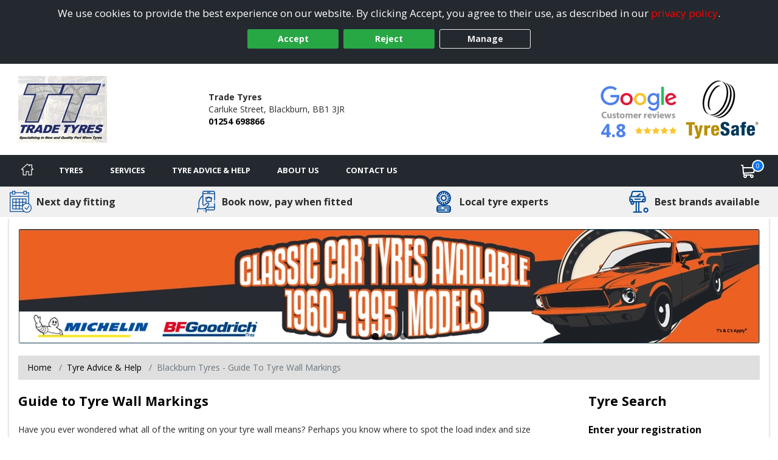

--- FILE ---
content_type: text/html; charset=utf-8
request_url: https://www.blackburn-tyres.co.uk/tyreinfo/guide-to-tyre-wall-marking
body_size: 22661
content:

<!DOCTYPE html>
<!-- Site Online -->
<!--[if IE 7 ]> <html class="IE7" lang="en"> <![endif]-->
<!--[if IE 8 ]> <html class="IE8" lang="en"> <![endif]-->
<!--[if IE 9 ]> <html class="IE9" lang="en"> <![endif]-->
<!--[if (gt IE 9)|!(IE)]><!-->
<html lang="en">
<!--<![endif]-->



<head>

    <script>
        window.dataLayer = window.dataLayer || [];
        function gtag() { dataLayer.push(arguments); }

        if (localStorage.getItem('consentMode') === null) {
            gtag('consent', 'default', {
                'ad_storage': 'denied',
                'analytics_storage': 'denied',
                'personalization_storage': 'denied',
                'functionality_storage': 'denied',
                'security_storage': 'denied',
                'ad_personalization': 'denied',
                'ad_user_data': 'denied'
            });
        }
        else {
            gtag('consent', 'default', JSON.parse(localStorage.getItem('consentMode')));
        }
    </script>

    

    <link rel="canonical" href="https://www.blackburn-tyres.co.uk/tyreinfo/guide-to-tyre-wall-marking" />

    
    

    <!-- Google Tag Manager -->
    <script>
        (function (w, d, s, l, i) {
            w[l] = w[l] || []; w[l].push({
                'gtm.start':
                    new Date().getTime(), event: 'gtm.js'
            }); var f = d.getElementsByTagName(s)[0],
                j = d.createElement(s), dl = l != 'dataLayer' ? '&l=' + l : ''; j.async = true; j.src =
                    'https://www.googletagmanager.com/gtm.js?id=' + i + dl; f.parentNode.insertBefore(j, f);
        })(window, document, 'script', 'dataLayer', 'GTM-5DPMF8P');
    </script>
    <!-- End Google Tag Manager -->

<script>window.dataLayer = window.dataLayer || [];</script>


    


    <meta charset="utf-8" />
<meta http-equiv="X-UA-Compatible" content="IE=edge" />
<title>Blackburn Tyres - Guide To Tyre Wall Markings</title>
<meta name="description" content="Trade Tyres &amp; Michelin experts bring you a guide to markings on the side of tyres." />

<meta name="author" content="Silkmoth Ltd, https://www.silkmoth.com" />
<meta name="viewport" content="width=device-width, initial-scale=1.0, user-scalable=yes">
<link rel="preconnect" href="https://fonts.gstatic.com" />
<link rel="preconnect" href="https://fonts.googleapis.com" />
<link rel="preconnect" href="https://www.googletagmanager.com" />

<!-- CSS -->

<link href='/content/bootstrap-css?v=sr-b8QTX-38LPaobxn4Sr2XuxYlNHxsFgcGIMFwHkjg1' rel='stylesheet' type='text/css'>

<link href='/content/font-awesome.css?v=SB8R80xt1lGIkAsZEQ87K12DVYEynDhIFz1zKiT59R81' rel='stylesheet' type='text/css'>

<link href='/content/preload-css?v=gSpkCO3YscfOlEooQfy2oDJjtTZrtyzz8uz_90T9-201' rel='stylesheet' type='text/css'>

<link href='/content/async-css?v=EDdw1JVz2wHEzaloJODncYVBshiryNYMQ1kH48qZMJM1' rel='stylesheet' type='text/css'>



<link href='/content/online-css?v=DRG60S3pyzaqqI1HH3WN77SV8HXa9HsitKmcIApYyPY1' rel='stylesheet' type='text/css'>


<link href='/tyresandservice.css' rel='stylesheet' type='text/css'>



<link rel="stylesheet" href="/content/bootstrap-4-grid.min.css" />



<!-- JS -->
    <script type="text/javascript">
        !(function (cfg) { function e() { cfg.onInit && cfg.onInit(i) } var S, u, D, t, n, i, C = window, x = document, w = C.location, I = "script", b = "ingestionendpoint", E = "disableExceptionTracking", A = "ai.device."; "instrumentationKey"[S = "toLowerCase"](), u = "crossOrigin", D = "POST", t = "appInsightsSDK", n = cfg.name || "appInsights", (cfg.name || C[t]) && (C[t] = n), i = C[n] || function (l) { var d = !1, g = !1, f = { initialize: !0, queue: [], sv: "7", version: 2, config: l }; function m(e, t) { var n = {}, i = "Browser"; function a(e) { e = "" + e; return 1 === e.length ? "0" + e : e } return n[A + "id"] = i[S](), n[A + "type"] = i, n["ai.operation.name"] = w && w.pathname || "_unknown_", n["ai.internal.sdkVersion"] = "javascript:snippet_" + (f.sv || f.version), { time: (i = new Date).getUTCFullYear() + "-" + a(1 + i.getUTCMonth()) + "-" + a(i.getUTCDate()) + "T" + a(i.getUTCHours()) + ":" + a(i.getUTCMinutes()) + ":" + a(i.getUTCSeconds()) + "." + (i.getUTCMilliseconds() / 1e3).toFixed(3).slice(2, 5) + "Z", iKey: e, name: "Microsoft.ApplicationInsights." + e.replace(/-/g, "") + "." + t, sampleRate: 100, tags: n, data: { baseData: { ver: 2 } }, ver: 4, seq: "1", aiDataContract: undefined } } var h = -1, v = 0, y = ["js.monitor.azure.com", "js.cdn.applicationinsights.io", "js.cdn.monitor.azure.com", "js0.cdn.applicationinsights.io", "js0.cdn.monitor.azure.com", "js2.cdn.applicationinsights.io", "js2.cdn.monitor.azure.com", "az416426.vo.msecnd.net"], k = l.url || cfg.src; if (k) { if ((n = navigator) && (~(n = (n.userAgent || "").toLowerCase()).indexOf("msie") || ~n.indexOf("trident/")) && ~k.indexOf("ai.3") && (k = k.replace(/(\/)(ai\.3\.)([^\d]*)$/, function (e, t, n) { return t + "ai.2" + n })), !1 !== cfg.cr) for (var e = 0; e < y.length; e++)if (0 < k.indexOf(y[e])) { h = e; break } var i = function (e) { var a, t, n, i, o, r, s, c, p, u; f.queue = [], g || (0 <= h && v + 1 < y.length ? (a = (h + v + 1) % y.length, T(k.replace(/^(.*\/\/)([\w\.]*)(\/.*)$/, function (e, t, n, i) { return t + y[a] + i })), v += 1) : (d = g = !0, o = k, c = (p = function () { var e, t = {}, n = l.connectionString; if (n) for (var i = n.split(";"), a = 0; a < i.length; a++) { var o = i[a].split("="); 2 === o.length && (t[o[0][S]()] = o[1]) } return t[b] || (e = (n = t.endpointsuffix) ? t.location : null, t[b] = "https://" + (e ? e + "." : "") + "dc." + (n || "services.visualstudio.com")), t }()).instrumentationkey || l.instrumentationKey || "", p = (p = p[b]) ? p + "/v2/track" : l.endpointUrl, (u = []).push((t = "SDK LOAD Failure: Failed to load Application Insights SDK script (See stack for details)", n = o, r = p, (s = (i = m(c, "Exception")).data).baseType = "ExceptionData", s.baseData.exceptions = [{ typeName: "SDKLoadFailed", message: t.replace(/\./g, "-"), hasFullStack: !1, stack: t + "\nSnippet failed to load [" + n + "] -- Telemetry is disabled\nHelp Link: https://go.microsoft.com/fwlink/?linkid=2128109\nHost: " + (w && w.pathname || "_unknown_") + "\nEndpoint: " + r, parsedStack: [] }], i)), u.push((s = o, t = p, (r = (n = m(c, "Message")).data).baseType = "MessageData", (i = r.baseData).message = 'AI (Internal): 99 message:"' + ("SDK LOAD Failure: Failed to load Application Insights SDK script (See stack for details) (" + s + ")").replace(/\"/g, "") + '"', i.properties = { endpoint: t }, n)), o = u, c = p, JSON && ((r = C.fetch) && !cfg.useXhr ? r(c, { method: D, body: JSON.stringify(o), mode: "cors" }) : XMLHttpRequest && ((s = new XMLHttpRequest).open(D, c), s.setRequestHeader("Content-type", "application/json"), s.send(JSON.stringify(o)))))) }, a = function (e, t) { g || setTimeout(function () { !t && f.core || i() }, 500), d = !1 }, T = function (e) { var n = x.createElement(I), e = (n.src = e, cfg[u]); return !e && "" !== e || "undefined" == n[u] || (n[u] = e), n.onload = a, n.onerror = i, n.onreadystatechange = function (e, t) { "loaded" !== n.readyState && "complete" !== n.readyState || a(0, t) }, cfg.ld && cfg.ld < 0 ? x.getElementsByTagName("head")[0].appendChild(n) : setTimeout(function () { x.getElementsByTagName(I)[0].parentNode.appendChild(n) }, cfg.ld || 0), n }; T(k) } try { f.cookie = x.cookie } catch (p) { } function t(e) { for (; e.length;)!function (t) { f[t] = function () { var e = arguments; d || f.queue.push(function () { f[t].apply(f, e) }) } }(e.pop()) } var r, s, n = "track", o = "TrackPage", c = "TrackEvent", n = (t([n + "Event", n + "PageView", n + "Exception", n + "Trace", n + "DependencyData", n + "Metric", n + "PageViewPerformance", "start" + o, "stop" + o, "start" + c, "stop" + c, "addTelemetryInitializer", "setAuthenticatedUserContext", "clearAuthenticatedUserContext", "flush"]), f.SeverityLevel = { Verbose: 0, Information: 1, Warning: 2, Error: 3, Critical: 4 }, (l.extensionConfig || {}).ApplicationInsightsAnalytics || {}); return !0 !== l[E] && !0 !== n[E] && (t(["_" + (r = "onerror")]), s = C[r], C[r] = function (e, t, n, i, a) { var o = s && s(e, t, n, i, a); return !0 !== o && f["_" + r]({ message: e, url: t, lineNumber: n, columnNumber: i, error: a, evt: C.event }), o }, l.autoExceptionInstrumented = !0), f }(cfg.cfg), (C[n] = i).queue && 0 === i.queue.length ? (i.queue.push(e), i.trackPageView({})) : e(); })({
            src: "https://js.monitor.azure.com/scripts/b/ai.3.gbl.min.js",
            // name: "appInsights",
            // ld: 0,
            // useXhr: 1,
            crossOrigin: "anonymous",
            // onInit: null,
            // cr: 0,
            cfg: { // Application Insights Configuration
                connectionString: "InstrumentationKey=22a23ac1-989a-415b-867d-5e93f7b50853;IngestionEndpoint=https://westeurope-5.in.applicationinsights.azure.com/;LiveEndpoint=https://westeurope.livediagnostics.monitor.azure.com/;ApplicationId=3f5d56aa-74d9-43cf-aa69-0b8b979e2be4"
            }
        });
    </script>


        <link href="/favicon.ico" rel="icon" type="image/x-icon" />
        <link href="/favicon.ico" rel="shortcut icon" type="image/x-icon" />

    
    


    

    
</head>

<body>
    
    

    <!-- Google Tag Manager (noscript) -->
    <noscript>
        <iframe src="https://www.googletagmanager.com/ns.html?id=GTM-5DPMF8P"
                height="0" width="0" style="display:none;visibility:hidden"></iframe>
    </noscript>
    <!-- End Google Tag Manager (noscript) -->


    
    

    


    <div class="cookie-banner text-center" id="cookie-container">
    <div class="row m-0">
        <div class="col-xs-12 m-auto">
            We use cookies to provide the best experience on our website. By clicking Accept, you agree to their use, as described in our <a class="d-inline-block sm-click" data-smid="Cookie Privacy Link" href="/privacy-policy" rel="nofollow">privacy policy</a>.
            <div class="row d-flex justify-content-center">
                <button id="btnCookiePolicyAccept" class="btn btn-primary d-inline-block px-3 m-1 sm-click" data-smid="Cookie Accept">Accept</button>
                <button id="btnCookiePolicyReject" class="btn btn-primary d-inline-block px-3 m-1 sm-click" data-smid="Cookie Reject">Reject</button>
                <button id="btnCookiePolicyManage" class="btn btn-outline-primary d-inline-block px-3 m-1 sm-click" data-smid="Cookie Manage">Manage</button>
            </div>
        </div>
    </div>
</div>






    
<form action="/servicesns/getdeliverymessages" data-ajax="true" data-ajax-failure="GetDeliveryMessage_Failure" data-ajax-mode="replace" data-ajax-success="GetDeliveryMessage_Success" data-ajax-update="#missing-element" id="ajaxDeliveryForm" method="post"></form>



    <div class="header-container">
        

<header class="header">
    <div class="lower">
        <div class="container-fluid container-fluid-alt">
            <div class="row-fluid flex-middle">
                <div class="span3">
                    <div class="logoContainer">
                            <a href="/" aria-label="View home page">
                                    <picture>
        <source type="image/webp" srcset="/file/getwebpimage/66028/trade_tyres?maxwidth=300&maxheight=110"  />
        <img  src="/file/getfile/66028/trade_tyres?width=300&height=110" class="logo"   alt="Blackburn Tyres"     />
    </picture>

                            </a>

                    </div>

                </div>

                <div class="span4 hidden-phone">
                    <span class="d-block font-weight-bold">Trade Tyres</span>
                    <span class="d-inline-block">Carluke Street,</span>
                    <span class="d-inline-block">Blackburn,</span>
                    <span class="d-inline-block">BB1 3JR</span>
                    <span class="d-block font-weight-bold"><a class="sm-click phone-link" data-smdetail="4TRADETY" data-smid="Telephone Number Click/Touch" href="tel:01254 698866" onclick="capturePhone();ga(&#39;send&#39;, &#39;event&#39;, &#39;Phone Call Tracking&#39;, &#39;Click/Touch&#39;, &#39;4TRADETY&#39;);">01254 698866</a></span>
                </div>

                <div class="span5 hidden-phone">
                                <span class="hide">
                <span>5</span>
            </span>
        <div id="accreditations">
            <ul class="accreditations-list text-right-desktop text-center-mobile">

                    <li>
<a class='google-review-widget sm-click' data-smid='Show Google Reviews' onclick="javascript:ShowModalPopup('Trade Tyres', 'GoogleReview')">
                            <picture>
        <source type="image/webp" srcset="/images/google-widget.webp" loading="lazy" />
        <img  src="/images/google-widget.png"   loading="lazy" alt="Google reviews for Trade Tyres" title="Rating = 4.80 from 814 reviews."    />
    </picture>



                        <div class="rating-container">
                            <span class="rating" title="Rating = 4.80 from 814 reviews.">4.8</span>

                            <span title="Rating = 4.80 from 814 reviews.">
                                        <i class="fa fa-star"></i>
                                        <i class="fa fa-star"></i>
                                        <i class="fa fa-star"></i>
                                        <i class="fa fa-star"></i>
                                        <i class="fa fa-star"></i>
                            </span>
                        </div>
</a>                    </li>

                        <li>
                            <a href="/tyreinfo/tyresafe" target="_blank" class="sm-click" data-smid="View Accreditation" aria-label="View Accreditation" data-smdetail="TyreSafe">
                                    <picture>
        <source type="image/webp" srcset="//assets.tyresandservice.co.uk/images/accreditations/tyresafe-accreditation.webp" loading="lazy" />
        <img  src="//assets.tyresandservice.co.uk/images/accreditations/tyresafe-accreditation.png"   loading="lazy" alt="TyreSafe" title="TyreSafe"    />
    </picture>

                            </a>
                        </li>
            </ul>
        </div>
   
                </div>

            </div>

        </div>
        


<a class='google-review-widget-mobile sm-click' data-smid="View Google Reviews Modal" onclick="javascript:ShowModalPopup('Trade Tyres', 'GoogleReview')">    <div class="container">
        <div class="row center">
            <div class="span2"></div>
            <div class="span8">
                   <picture>
        <source type="image/webp" srcset="/images/google-widget-mobile.webp" loading="lazy" />
        <img  src="/images/google-widget-mobile.png" class="meganav-google"  loading="lazy" alt="Google reviews for Trade Tyres" title="Google reviews for Trade Tyres"    />
    </picture>


                <div class="rating-container">
                    <span>
                                <i class="fa fa-star"></i>
                                <i class="fa fa-star"></i>
                                <i class="fa fa-star"></i>
                                <i class="fa fa-star"></i>
                                <i class="fa fa-star"></i>
                    </span>
                </div>
            </div>
            <div class="span2"></div>
        </div>
    </div>
</a>
    </div>
</header>



<input id="hidLong" type="hidden" value="-2.45147" />
<input id="hidLat" type="hidden" value="53.74858" />
<input id="hidPostcode" type="hidden" value="BB1 3JR" />
<input id="hidTrading" type="hidden" value="Trade Tyres" />
<input id="hidAddress1" type="hidden" value="Carluke Street" />
<input id="hidAddress2" type="hidden" />
<input id="hidTown" type="hidden" value="Blackburn" />
<input id="hidCounty" type="hidden" value="Lancashire" />
<input id="hidAddressFull" type="hidden" value="Carluke Street, Blackburn, Lancashire, BB1 3JR" />
<input id="hidUsesAdvanced" type="hidden" value="True" />
<input id="hidTradingName" type="hidden" value="Trade Tyres" />
<input id="hidProvidesMobileFitting" type="hidden" value="1" />
<input id="hidTelephone" type="hidden" value="01254 698866" />
<input id="hidEmail" type="hidden" value="sales@audleytyres.co.uk; " />


    <input id="hidRadius" type="hidden" value="0.0|40233.60000|32186.88000" />
        <input id="hidColours" type="hidden" value="|#d98ca3|#d98ca3" />
    <input id="hidPostcodes" type="hidden" value="" />

<input id="hidUrl" type="hidden" value="https://www.blackburn-tyres.co.uk" />

<button class="menu-mobile menu-open">
    <img src="/Images/Navigation/menu.svg" alt="Menu" />
</button>

<div class="mobile-icons">
<a href="/basket" class="position-relative" aria-label="View basket">
    <img src="/Images/Navigation/cart.svg" style="height: 24px; width: 24px;" alt="Basket" />
    <span class="basket-counter counter-mimic"></span>
</a>

    <a class="sm-click phone-link" data-smdetail="4TRADETY" data-smid="Telephone Number Click/Touch" href="tel:01254 698866" onclick="capturePhone();ga(&#39;send&#39;, &#39;event&#39;, &#39;Phone Call Tracking&#39;, &#39;Click/Touch&#39;, &#39;4TRADETY&#39;);"><img src="/Images/Navigation/phone.svg" alt='Phone' loading='lazy' /></a>
</div>

<div id="menu-container" class="menu-container">
    <div id="menu" class="menu">
        <div class="mobile-upper">
            <button class="menu-mobile menu-close">
                <svg xmlns="http://www.w3.org/2000/svg" xmlns:xlink="http://www.w3.org/1999/xlink" version="1.1" id="Capa_1" x="0px" y="0px" viewBox="0 0 512.001 512.001" style="height:20px; width: 20px; enable-background:new 0 0 512.001 512.001;" xml:space="preserve" width="512" height="512"><g><g>
                <g>
                <path d="M284.286,256.002L506.143,34.144c7.811-7.811,7.811-20.475,0-28.285c-7.811-7.81-20.475-7.811-28.285,0L256,227.717    L34.143,5.859c-7.811-7.811-20.475-7.811-28.285,0c-7.81,7.811-7.811,20.475,0,28.285l221.857,221.857L5.858,477.859    c-7.811,7.811-7.811,20.475,0,28.285c3.905,3.905,9.024,5.857,14.143,5.857c5.119,0,10.237-1.952,14.143-5.857L256,284.287    l221.857,221.857c3.905,3.905,9.024,5.857,14.143,5.857s10.237-1.952,14.143-5.857c7.811-7.811,7.811-20.475,0-28.285    L284.286,256.002z" data-original="#000000" class="active-path" data-old_color="#000000" style="fill:#FFFFFF"></path>
	                </g>
                </svg>
            </button>
            <span class="menu-title">Menu</span>
        </div>

        <ul class="top-nav">

            <li class="home-li">
                <a href="/" class="item-icon home sm-click" aria-label="Home" data-smid="MegaNav Home">
                    <svg class="home-icon" style="height:20px; width: 20px;" xmlns="http://www.w3.org/2000/svg" xmlns:xlink="http://www.w3.org/1999/xlink" version="1.1" id="Capa_1" x="0px" y="0px" viewBox="0 0 512 512" style="enable-background:new 0 0 512 512;" xml:space="preserve" width="512px" height="512px">
                    <g><g><g><path d="M503.401,228.884l-43.253-39.411V58.79c0-8.315-6.741-15.057-15.057-15.057H340.976c-8.315,0-15.057,6.741-15.057,15.057    v8.374l-52.236-47.597c-10.083-9.189-25.288-9.188-35.367-0.001L8.598,228.885c-8.076,7.36-10.745,18.7-6.799,28.889    c3.947,10.189,13.557,16.772,24.484,16.772h36.689v209.721c0,8.315,6.741,15.057,15.057,15.057h125.913    c8.315,0,15.057-6.741,15.057-15.057V356.931H293v127.337c0,8.315,6.741,15.057,15.057,15.057h125.908    c8.315,0,15.057-6.741,15.056-15.057V274.547h36.697c10.926,0,20.537-6.584,24.484-16.772    C514.147,247.585,511.479,236.245,503.401,228.884z M433.965,244.433c-8.315,0-15.057,6.741-15.057,15.057v209.721h-95.793    V341.874c0-8.315-6.742-15.057-15.057-15.057H203.942c-8.315,0-15.057,6.741-15.057,15.057v127.337h-95.8V259.49    c0-8.315-6.741-15.057-15.057-15.057H36.245l219.756-200.24l74.836,68.191c4.408,4.016,10.771,5.051,16.224,2.644    c5.454-2.41,8.973-7.812,8.973-13.774V73.847h74.002v122.276c0,4.237,1.784,8.276,4.916,11.13l40.803,37.18H433.965z" data-original="#000000" class="active-path" data-old_color="#000000" fill="#fff" /></g></g> </g>
                    </svg>
                    <span class="home-text">Home</span>
                </a>
            </li>

            <li class="mobile-item">
                <a href="/?search=tyres" rel="nofollow" class="item-icon search sm-click" aria-label="Search for tyres" data-smid="MegaNav Tyre Search">Search for tyres</a>
            </li>

            <li>
                <a href="javascript:void(0)" rel="nofollow" class="item-icon tyre" aria-label="Tyres">Tyres</a>

                <ul class="wrap">
                    <li class="return-title">Tyres</li>

                    <li class="flex-75">
                        <ul class="wrap mobile-mt-0">
                                <li class="flex-33 mobile-p-0">
                                    <h4 class="sub-title">Tyres we offer</h4>
                                    <ul class="mobile-standard">
                                            <li><a href="/content/details/232/4x4-tyres" class="sm-click" aria-label="4x4 Tyres" data-smid="MegaNav Tyres We Offer" data-smdetail="4x4 Tyres">4x4 Tyres</a></li>
                                            <li><a href="/content/details/237/car-tyres" class="sm-click" aria-label="Car Tyres" data-smid="MegaNav Tyres We Offer" data-smdetail="Car Tyres">Car Tyres</a></li>
                                            <li><a href="/content/details/236/van-tyres" class="sm-click" aria-label="Van Tyres" data-smid="MegaNav Tyres We Offer" data-smdetail="Van Tyres">Van Tyres</a></li>
                                    </ul>
                                </li>

                                <li class="flex-33 mobile-p-0">
                                    <h4 class="sub-title">Specialist Tyres</h4>
                                    <ul class="mobile-standard">
                                            <li><a href="/content/details/233/all-season-tyres" class="sm-click" aria-label="All Season Tyres" data-smid="MegaNav Specialist Tyres" data-smdetail="All Season Tyres">All Season Tyres</a></li>
                                            <li><a href="/content/details/348/electric-vehicle-tyres" class="sm-click" aria-label="Electric Vehicle Tyres" data-smid="MegaNav Specialist Tyres" data-smdetail="Electric Vehicle Tyres">Electric Vehicle Tyres</a></li>
                                            <li><a href="/content/details/234/high-performance-tyres" class="sm-click" aria-label="High Performance Tyres" data-smid="MegaNav Specialist Tyres" data-smdetail="High Performance Tyres">High Performance Tyres</a></li>
                                            <li><a href="/content/details/238/run-flat-tyres" class="sm-click" aria-label="Run Flat Tyres" data-smid="MegaNav Specialist Tyres" data-smdetail="Run Flat Tyres">Run Flat Tyres</a></li>
                                            <li><a href="/content/details/239/winter-tyres" class="sm-click" aria-label="Winter Tyres" data-smid="MegaNav Specialist Tyres" data-smdetail="Winter Tyres">Winter Tyres</a></li>
                                    </ul>
                                </li>

                                <li class="flex-33 mobile-p-0">
                                    <h4 class="sub-title">Popular Vehicle Makes</h4>
                                    <ul class="mobile-standard">
                                            <li><a href="/tyre-reviews-by-vehicle/ford" class="sm-click" aria-label="Ford" data-smid="MegaNav Popular Makes" data-smdetail="Ford">Ford</a></li>
                                            <li><a href="/tyre-reviews-by-vehicle/vauxhall" class="sm-click" aria-label="Vauxhall" data-smid="MegaNav Popular Makes" data-smdetail="Vauxhall">Vauxhall</a></li>
                                            <li><a href="/tyre-reviews-by-vehicle/volkswagen" class="sm-click" aria-label="Volkswagen" data-smid="MegaNav Popular Makes" data-smdetail="Volkswagen">Volkswagen</a></li>
                                            <li><a href="/tyre-reviews-by-vehicle/nissan" class="sm-click" aria-label="Nissan" data-smid="MegaNav Popular Makes" data-smdetail="Nissan">Nissan</a></li>
                                            <li><a href="/tyre-reviews-by-vehicle/audi" class="sm-click" aria-label="Audi" data-smid="MegaNav Popular Makes" data-smdetail="Audi">Audi</a></li>
                                            <li><a href="/tyre-reviews-by-vehicle/peugeot" class="sm-click" aria-label="Peugeot" data-smid="MegaNav Popular Makes" data-smdetail="Peugeot">Peugeot</a></li>
                                            <li><a href="/tyre-reviews-by-vehicle/bmw" class="sm-click" aria-label="BMW" data-smid="MegaNav Popular Makes" data-smdetail="BMW">BMW</a></li>
                                            <li><a href="/tyre-reviews-by-vehicle/citroen" class="sm-click" aria-label="Citroen" data-smid="MegaNav Popular Makes" data-smdetail="Citroen">Citroen</a></li>
                                            <li><a href="/tyre-reviews-by-vehicle/toyota" class="sm-click" aria-label="Toyota" data-smid="MegaNav Popular Makes" data-smdetail="Toyota">Toyota</a></li>
                                            <li><a href="/tyre-reviews-by-vehicle/renault" class="sm-click" aria-label="Renault" data-smid="MegaNav Popular Makes" data-smdetail="Renault">Renault</a></li>
                                        <li><a href="/tyre-reviews-by-vehicle" class="sm-click" aria-label="View popular vehicles" data-smid="MegaNav Popular Makes" data-smdetail="View All"><strong>View all popular</strong></a></li>
                                    </ul>
                                </li>

                                <li class="flex-100 mobile-p-0 mt-4">
                                    <h4 class="sub-title">Tyre Manufacturers</h4>

                                    <ul class="col-list mt-0">
                                            <li class="flex-33">
                                                <h5 class="group-title">Mid-range</h5>
                                                <ul class="standard mobile-standard fill-width">
                                                        <li><a href="/tyre/brand/1247/falken-tyres" class="sm-click" aria-label="Falken Tyres" data-smid="MegaNav Manufacturers" data-smdetail="Falken Tyres">Falken Tyres</a></li>
                                                        <li><a href="/tyre/brand/1255/general-tire-tyres" class="sm-click" aria-label="General Tire Tyres" data-smid="MegaNav Manufacturers" data-smdetail="General Tire Tyres">General Tire Tyres</a></li>
                                                        <li><a href="/tyre/brand/187/gt-radial-tyres" class="sm-click" aria-label="GT Radial Tyres" data-smid="MegaNav Manufacturers" data-smdetail="GT Radial Tyres">GT Radial Tyres</a></li>
                                                        <li><a href="/tyre/brand/1267/kormoran-tyres" class="sm-click" aria-label="Kormoran Tyres" data-smid="MegaNav Manufacturers" data-smdetail="Kormoran Tyres">Kormoran Tyres</a></li>
                                                        <li><a href="/tyre/brand/986/petlas-tyres" class="sm-click" aria-label="Petlas Tyres" data-smid="MegaNav Manufacturers" data-smdetail="Petlas Tyres">Petlas Tyres</a></li>
                                                        <li><a href="/tyre/brand/1317/sumitomo-tyres" class="sm-click" aria-label="Sumitomo Tyres" data-smid="MegaNav Manufacturers" data-smdetail="Sumitomo Tyres">Sumitomo Tyres</a></li>
                                                        <li><a href="/tyre/brand/1323/toyo-tyres" class="sm-click" aria-label="Toyo Tyres" data-smid="MegaNav Manufacturers" data-smdetail="Toyo Tyres">Toyo Tyres</a></li>
                                                </ul>
                                            </li>
                                                                                    <li class="flex-33">
                                                <h5 class="group-title">Premium</h5>
                                                <ul class="standard mobile-standard fill-width">
                                                        <li><a href="/tyre/brand/1219/bf-goodrich-tyres" class="sm-click" aria-label="BF Goodrich Tyres" data-smid="MegaNav Manufacturers" data-smdetail="BF Goodrich Tyres">BF Goodrich Tyres</a></li>
                                                        <li><a href="/tyre/brand/1223/bridgestone-tyres" class="sm-click" aria-label="Bridgestone Tyres" data-smid="MegaNav Manufacturers" data-smdetail="Bridgestone Tyres">Bridgestone Tyres</a></li>
                                                        <li><a href="/tyre/brand/1231/continental-tyres" class="sm-click" aria-label="Continental Tyres" data-smid="MegaNav Manufacturers" data-smdetail="Continental Tyres">Continental Tyres</a></li>
                                                        <li><a href="/tyre/brand/1243/dunlop-tyres" class="sm-click" aria-label="DUNLOP Tyres" data-smid="MegaNav Manufacturers" data-smdetail="DUNLOP Tyres">DUNLOP Tyres</a></li>
                                                        <li><a href="/tyre/brand/1258/goodyear-tyres" class="sm-click" aria-label="Goodyear Tyres" data-smid="MegaNav Manufacturers" data-smdetail="Goodyear Tyres">Goodyear Tyres</a></li>
                                                        <li><a href="/tyre/brand/1272/michelin-tyres" class="sm-click" aria-label="Michelin Tyres" data-smid="MegaNav Manufacturers" data-smdetail="Michelin Tyres">Michelin Tyres</a></li>
                                                        <li><a href="/tyre/brand/1293/pirelli-tyres" class="sm-click" aria-label="Pirelli Tyres" data-smid="MegaNav Manufacturers" data-smdetail="Pirelli Tyres">Pirelli Tyres</a></li>
                                                </ul>
                                            </li>
                                                                                    <li class="flex-33">
                                                <h5 class="group-title">Budget</h5>
                                                <ul class="standard mobile-standard fill-width">
                                                        <li><a href="/tyre/brand/764/insa-eco-tyres" class="sm-click" aria-label="Insa Eco Tyres" data-smid="MegaNav Manufacturers" data-smdetail="Insa Eco Tyres">Insa Eco Tyres</a></li>
                                                        <li><a href="/tyre/brand/592/runway-tyres" class="sm-click" aria-label="Runway Tyres" data-smid="MegaNav Manufacturers" data-smdetail="Runway Tyres">Runway Tyres</a></li>
                                                </ul>
                                            </li>
                                    </ul>
                                </li>


                        </ul>
                    </li>

                        <li class="flex-25 right">
                            <h4 class="sub-title">Tyre Offers</h4>
                                    <div class="mobile-padded py-2 right">
                                        <a href="/tyre/classic" class="meganav-mobilebanner sm-click" aria-label="View more" data-smid="MegaNav Tyre Offers" data-smdetail="Top Banner - /tyre/classic" style="border:0px;" >
                                            <picture>
                                                <source type="image/webp" srcset="/file/getwebpimage/77270/cc480x480100" />
                                                <img src="/file/getfile/77270/cc480x480100" class="img-fluid" alt="Banner" loading="lazy" />
                                            </picture>
                                        </a>
                                    </div>


                        </li>

                </ul>
            </li>

            <li>
                <a href="javascript:void(0)" rel="nofollow" onmouseover="javascript: loadServices()" onclick="javascript: loadServices()" class="item-icon service" aria-label="Services">Services</a>
                <ul>
                    <li class="return-title">Services</li>
                        <li class="flex-25 right" id="liMobileServices">
                            <h4 class="sub-title">Request A Quote</h4>
                                <ul class="fill-width service-item">
                                    <li class="service" data-imgsrc="/Images/Navigation/service.svg" onclick="javascript: window.location.href='/services/servicing';">
                                        <a href="/services/servicing" class="btn btn-added sm-click" data-smid="MegaNav Service Quote" data-smdetail="Servicing" aria-label="Request a servicing quote">
                                            Servicing
                                        </a>
                                    </li>
                                </ul>

                                <ul class="fill-width service-item">
                                    <li class="repair" data-imgsrc="/Images/car-repair.svg" onclick="javascript: window.location.href='/services/repairs';">
                                        <a href="/services/repairs" class="btn btn-added sm-click" data-smid="MegaNav Service Quote" data-smdetail="Repairs" aria-label="Request a quote for repairs">
                                            Repairs
                                        </a>
                                    </li>
                                </ul>
                        </li>

                        <li>
                            <h4 class="sub-title">Popular Services</h4>
                            <ul>
                                        <li><a href="/services/servicing" class="sm-click" data-smid="MegaNav Service Quote" data-smdetail="Servicing" aria-label="Servicing">Servicing</a></li>
                                        <li><a href="/services/repairs" class="sm-click" data-smid="MegaNav Service Quote" data-smdetail="Repairs" aria-label="Repairs">Repairs</a></li>
                                                                        <li><a href="/services/details/7/mobile-fitting" class="sm-click" data-smid="MegaNav Popular Services" aria-label="Mobile Tyre Fitting" data-smdetail="Mobile Tyre Fitting">Mobile Tyre Fitting</a></li>
                            </ul>
                        </li>
                                            <li class="flex-50">
                            <h4 class="sub-title">All Services</h4>
                            <ul class="fill-width">
                                    <li><a href="/services/details/7/mobile-fitting" class="sm-click" data-smid="MegaNav All Services" aria-label="Mobile Tyre Fitting" data-smdetail="Mobile Tyre Fitting">Mobile Tyre Fitting</a></li>
                                    <li><a href="/services/details/48/same-day-fitting" class="sm-click" data-smid="MegaNav All Services" aria-label="Same Day Fitting" data-smdetail="Same Day Fitting">Same Day Fitting</a></li>
                                    <li><a href="/services/details/13/tyre-repair" class="sm-click" data-smid="MegaNav All Services" aria-label="Tyre Repair" data-smdetail="Tyre Repair">Tyre Repair</a></li>
                                    <li><a href="/services/details/20/vehicle-health-check" class="sm-click" data-smid="MegaNav All Services" aria-label="Vehicle Health Check " data-smdetail="Vehicle Health Check ">Vehicle Health Check </a></li>
                                    <li><a href="/services/details/14/wheel-alignment" class="sm-click" data-smid="MegaNav All Services" aria-label="Wheel Alignment" data-smdetail="Wheel Alignment">Wheel Alignment</a></li>
                                    <li><a href="/services/details/21/wheel-balance-check" class="sm-click" data-smid="MegaNav All Services" aria-label="Wheel Balance Check" data-smdetail="Wheel Balance Check">Wheel Balance Check</a></li>
                                    <li><a href="/services/details/22/winter-check" class="sm-click" data-smid="MegaNav All Services" aria-label="Winter Check" data-smdetail="Winter Check">Winter Check</a></li>
                            </ul>
                        </li>

                        <li class="flex-25" id="liServices">
                            <h4 class="sub-title">Request A Quote</h4>
                                <ul class="fill-width service-item">
                                    <li class="service" data-imgsrc="/Images/Navigation/service.svg" onclick="javascript: window.location.href='/services/servicing';">
                                        <a href="/services/servicing" class="btn btn-added sm-click" aria-label="Servicing" data-smid="MegaNav Service Quote" data-smdetail="Servicing">
                                            Servicing
                                        </a>
                                    </li>
                                </ul>

                                <ul class="fill-width service-item">
                                    <li class="repair" data-imgsrc="/Images/car-repair.svg" onclick="javascript: window.location.href='/services/repairs';">
                                        <a href="/services/repairs" class="btn btn-added sm-click" data-smid="MegaNav Service Quote" aria-label="Repairs" data-smdetail="Repairs">
                                            Repairs
                                        </a>
                                    </li>
                                </ul>
                        </li>
                </ul>
            </li>




            <li>
                <a href="javascript:void(0)" rel="nofollow" class="item-icon help" aria-label="Tyre advice">Tyre Advice &amp; Help</a>
                <ul>
                    <li class="return-title">Tyre Advice &amp; Help</li>

                        <li>
                            <h4 class="sub-title">Help</h4>
                            <ul>
                                    <li><a href="/tyreinfo/tyre-labelling" class="sm-click" aria-label="Tyre Labelling" data-smid="MegaNav Tyre Help" data-smdetail="Tyre Labelling">Tyre Labelling</a></li>
                                    <li><a href="/tyreinfo/tyre-pressure" class="sm-click" aria-label="Tyre Pressure" data-smid="MegaNav Tyre Help" data-smdetail="Tyre Pressure">Tyre Pressure</a></li>
                                    <li><a href="/tyreinfo/tyresafe" class="sm-click" aria-label="TyreSafe" data-smid="MegaNav Tyre Help" data-smdetail="TyreSafe">TyreSafe</a></li>
                            </ul>
                        </li>


                        <li>
                            <h4 class="sub-title">Advice</h4>
                            <ul>
                                    <li><a href="/faq/booking-faq" class="sm-click" aria-label="Booking FAQ" data-smid="MegaNav Tyre Advice" data-smdetail="Booking FAQ">Booking FAQ</a></li>
                                    <li><a href="/tyreinfo/driving-rain-driving-safely" class="sm-click" aria-label="Driving Rain Driving Safely" data-smid="MegaNav Tyre Advice" data-smdetail="Driving Rain Driving Safely">Driving Rain Driving Safely</a></li>
                            </ul>
                        </li>

                        <li>
                            <h4 class="sub-title">How to Guides</h4>
                            <ul>
                                    <li><a href="/tyreinfo/guide-to-alignment" class="sm-click" aria-label="Guide to Alignment" data-smid="MegaNav How To Guides" data-smdetail="Guide to Alignment">Guide to Alignment</a></li>
                                    <li><a href="/tyreinfo/guide-to-tyre-wall-marking" class="sm-click" aria-label="Guide to Tyre Wall Markings" data-smid="MegaNav How To Guides" data-smdetail="Guide to Tyre Wall Markings">Guide to Tyre Wall Markings</a></li>
                            </ul>
                        </li>


                </ul>
            </li>




            <li>
                <a href="javascript:void(0)" rel="nofollow" class="item-icon mot" aria-label="About Us">About Us</a>
                <ul>
                    <li class="return-title">About Us</li>

                    <li>
                        <h4 class="sub-title">About</h4>
                        <ul>
                            <li><a href="/about" class="item-icon about sm-click" aria-label="Read about us" data-smid="MegaNav About Us">About Us</a></li>
                            <li>
                                <a href="/reviews" class="item-icon review sm-click" aria-label="View reviews" data-smid="MegaNav Reviews">Reviews</a>
                            </li>
                        </ul>
                    </li>

                    <li>
                        <h4 class="sub-title">Opening Hours</h4>
                        <ul>
                            <li>

<div>
    
    <strong class="meganav-hide">Opening hours</strong>

    <div class="hours-row">
        <div>Monday:</div>
        <div><span content="Mo 09:00 - 18:00">09:00 - 18:00</span></div>
    </div>

    <div class="hours-row">
        <div>Tuesday:</div>
        <div><span content="Tu 09:00 - 18:00">09:00 - 18:00</span></div>
    </div>

    <div class="hours-row">
        <div>Wednesday:</div>
        <div><span content="We 09:00 - 18:00">09:00 - 18:00</span></div>
    </div>

    <div class="hours-row">
        <div>Thursday:</div>
        <div><span content="Th 09:00 - 18:00">09:00 - 18:00</span></div>
    </div>

    <div class="hours-row">
        <div>Friday:</div>
        <div><span content="Fr 09:00 - 18:00">09:00 - 18:00</span></div>
    </div>

    <div class="hours-row">
        <div>Saturday:</div>
        <div><span content="Sa 09:00 - 17:00">09:00 - 17:00</span></div>
    </div>

    <div class="hours-row">
        <div>Sunday:</div>
        <div><span content="Su 10:00 - 16:00">10:00 - 16:00</span></div>
    </div>


</div>


</li>
                        </ul>
                    </li>

                    <li class="ml-3 pull-right">
                        <h4 class="sub-title">Areas Served</h4>
                        <ul>
                            <li><span class="text-right">Blackburn, Burnley, Clitheroe, Colne, Darwen, Nelson, Padiham, Whalley, Accrington, Baxenden, Church, Clayton-Le-Moors, Gt Harwood, Haslingden, Huncoat, Oswaldtwistle, Rishton, Rising Bridge</span></li>
                        </ul>
                    </li>
                </ul>
            </li>

            <li>
                <a href="javascript:void(0)" rel="nofollow" onmouseover="javascript: loadMap()" onclick="javascript: loadMap()" class="item-icon phone sm-click" data-smid="Contact Us" aria-label="Contact us" data-smdetail="MegaNav">Contact Us</a>
                <ul class="contact-menu">
                    <li class="return-title">Contact Us</li>
                    <li class="contact-menu-item contact-menu-company">
                        <h4 class="sub-title">Company Information</h4>
                        <ul>
                            <li class="mb-3">

<div id="address">
	<strong>Trade Tyres</strong><br/>
	<div><div class='adr'><address><div class='street-address'>Carluke Street</div><div class='extended-address'>Blackburn</div><div class='extended-address'>Lancashire</div><div class='postal-code'>BB1 3JR</div></address></div></div>
</div></li>
                            <li class="list-item-icon list-item-phone mb-2 sm-click" data-smdetail="Telephone Link"><a class="sm-click phone-link" data-smdetail="4TRADETY" data-smid="Telephone Number Click/Touch" href="tel:01254 698866" onclick="capturePhone();ga(&#39;send&#39;, &#39;event&#39;, &#39;Phone Call Tracking&#39;, &#39;Click/Touch&#39;, &#39;4TRADETY&#39;);">01254 698866</a></li>

                                <li class="list-item-icon list-item-email mb-3">

                                    <div class="wrap-email">
                                        <a class="sm-click" data-smid="Email Click/Touch" data-smdetail="4TRADETY" aria-label="Email us" href="mailto:sales@audleytyres.co.uk; ">
                                            <span>sales@audleytyres.co.uk  </span>
                                        </a>
                                    </div>

                                </li>


                            <li>

<div id="follow-us">

        <dl class="footer-social">
            <dt class="subtitle">Follow us</dt>
                        <dd><a rel="nofollow" href="https://www.facebook.com/tradetyres/" target="_blank" class="sm-click" data-smid="Social Media Click/Touch" aria-label="Facebook" data-smdetail="Facebook"><span class="fa fa-facebook-square"></span></a></dd>
        </dl>

</div></li>
                        </ul>
                    </li>
                    <li class="contact-menu-item contact-menu-opening">
                        <h4 class="sub-title">Opening Hours</h4>
                        <ul>
                            <li class="mb-3">

<div>
    
    <strong class="meganav-hide">Opening hours</strong>

    <div class="hours-row">
        <div>Monday:</div>
        <div><span content="Mo 09:00 - 18:00">09:00 - 18:00</span></div>
    </div>

    <div class="hours-row">
        <div>Tuesday:</div>
        <div><span content="Tu 09:00 - 18:00">09:00 - 18:00</span></div>
    </div>

    <div class="hours-row">
        <div>Wednesday:</div>
        <div><span content="We 09:00 - 18:00">09:00 - 18:00</span></div>
    </div>

    <div class="hours-row">
        <div>Thursday:</div>
        <div><span content="Th 09:00 - 18:00">09:00 - 18:00</span></div>
    </div>

    <div class="hours-row">
        <div>Friday:</div>
        <div><span content="Fr 09:00 - 18:00">09:00 - 18:00</span></div>
    </div>

    <div class="hours-row">
        <div>Saturday:</div>
        <div><span content="Sa 09:00 - 17:00">09:00 - 17:00</span></div>
    </div>

    <div class="hours-row">
        <div>Sunday:</div>
        <div><span content="Su 10:00 - 16:00">10:00 - 16:00</span></div>
    </div>


</div>


</li>
                            <li><a class="btn btn-primary sm-click" data-smdetail="MegaNav" data-smid="Contact Us" href="/contact">Contact Us</a></li>
                        </ul>
                    </li>
                    <li class="contact-menu-item contact-menu-map ml-auto flex-40" id="liMap">
                        <h4 class="sub-title">Map</h4>
                        <ul>
                            <li>
                                <div id="menuMap" class="map-dynamic"></div>
                                    <a class="btn btn-outline-secondary mt-2 sm-click" data-smid="MegaNav Directions" rel="nofollow" aria-label="View directions" href="https://maps.google.com/maps?saddr=&daddr=53.74858,-2.45147" target="_blank" id="lnk-directions" title="Open in #APP#">Want Directions?</a>
                            </li>
                        </ul>
                    </li>
                </ul>
            </li>



            <li class="ml-auto basket-nav">
<a href="/basket" class="position-relative" aria-label="View basket">
    <svg class="basket-icon" id="Layer_1" enable-background="new 0 0 511.343 511.343" height="512" viewBox="0 0 511.343 511.343" width="512" xmlns="http://www.w3.org/2000/svg"><path d="m490.334 106.668h-399.808l-5.943-66.207c-.972-10.827-10.046-19.123-20.916-19.123h-42.667c-11.598 0-21 9.402-21 21s9.402 21 21 21h23.468c12.825 142.882-20.321-226.415 24.153 269.089 1.714 19.394 12.193 40.439 30.245 54.739-32.547 41.564-2.809 102.839 50.134 102.839 43.942 0 74.935-43.826 59.866-85.334h114.936c-15.05 41.455 15.876 85.334 59.866 85.334 35.106 0 63.667-28.561 63.667-63.667s-28.561-63.667-63.667-63.667h-234.526c-15.952 0-29.853-9.624-35.853-23.646l335.608-19.724c9.162-.538 16.914-6.966 19.141-15.87l42.67-170.67c3.308-13.234-6.71-26.093-20.374-26.093zm-341.334 341.337c-11.946 0-21.666-9.72-21.666-21.667s9.72-21.667 21.666-21.667c11.947 0 21.667 9.72 21.667 21.667s-9.72 21.667-21.667 21.667zm234.667 0c-11.947 0-21.667-9.72-21.667-21.667s9.72-21.667 21.667-21.667 21.667 9.72 21.667 21.667-9.72 21.667-21.667 21.667zm47.366-169.726-323.397 19.005-13.34-148.617h369.142z" fill="#00499B" /></svg>
    <span class="basket-counter" id="basket-item-count">0</span>
</a>
            </li>

        </ul>
    </div>
</div>





    </div>

    

<div class="bg-light-grey remove-padding">
    <div class="container-fluid container-alt">

            <div class="usp-container hidden-phone">
                    <div class="usp usp-main ">
                        <span>Next day fitting</span>
                    </div>
                    <div class="usp usp-main ">
                        <span>Book now, pay when fitted</span>
                    </div>
                    <div class="usp usp-main ">
                        <span>Local tyre experts</span>
                    </div>
                    <div class="usp usp-main ">
                        <span>Best brands available</span>
                    </div>
            </div>
    </div>
</div>




    <div class="inner-page-container">
        <div id="inner-page" class="container-fluid ">
            
            <div id="main-content">
                <div class="bg-light-grey m-b-20">
            <div class="flexslider home-slider mobile-slider">
            <ul class="slides">
                    <li area-hidden="false">
                            <a href="/tyre/classic" style="border:0px;"  class="sm-click" aria-label="View more" data-smid="Banner Click/Touch" data-smdetail="BannerID - 77269">
                                    <picture>
        <source type="image/webp" srcset="/file/getwebpimage/77270/cc480x480100?maxwidth=480" loading="lazy" />
        <img  src="/file/getfile/77270/cc480x480100?width=480"   loading="lazy" alt="Blackburn" title="Blackburn"    />
    </picture>

                            </a>
                    </li>
                    <li area-hidden="false">
                            <a href="/warranty/details/1/falken-accidental-damage-tyre-warranty" style="border:0px;"  class="sm-click" aria-label="View more" data-smid="Banner Click/Touch" data-smdetail="BannerID - 69328">
                                    <picture>
        <source type="image/webp" srcset="/file/getwebpimage/70680/adw_falken_banner_480x480?maxwidth=480" loading="lazy" />
        <img  src="/file/getfile/70680/adw_falken_banner_480x480?width=480"   loading="lazy" alt="Blackburn" title="Blackburn"    />
    </picture>

                            </a>
                    </li>
            </ul>
        </div>
        <div class="flexslider home-slider non-mobile">
            <ul class="slides">
                    <li aria-hidden="false">
                            <a href="/tyre/classic" style="border:0px;"  class="sm-click" aria-label="View more" data-smid="Banner Click/Touch" data-smdetail="Banner ID - 77269">
                                    <picture>
        <source type="image/webp" srcset="/file/getwebpimage/77269/cc1250x196100?maxwidth=1220" loading="lazy" />
        <img  src="/file/getfile/77269/cc1250x196100?width=1220"   loading="lazy" alt="Blackburn" title="Blackburn" height="191" width="1220"  />
    </picture>

                            </a>
                    </li>
                    <li aria-hidden="false">
                            <div class="slide-container">
                                    <picture>
        <source type="image/webp" srcset="/file/getwebpimage/76778/falkenze320_websitebanner_1250x196?maxwidth=1220" loading="lazy" />
        <img  src="/file/getfile/76778/falkenze320_websitebanner_1250x196?width=1220"   loading="lazy" alt="Blackburn" title="Blackburn" height="191" width="1220"  />
    </picture>

                            </div>
                    </li>
                    <li aria-hidden="false">
                            <a href="/warranty/details/1/falken-accidental-damage-tyre-warranty" style="border:0px;"  class="sm-click" aria-label="View more" data-smid="Banner Click/Touch" data-smdetail="Banner ID - 69328">
                                    <picture>
        <source type="image/webp" srcset="/file/getwebpimage/69328/falken-accidental-damage-tyre-warranty?maxwidth=1220" loading="lazy" />
        <img  src="/file/getfile/69328/falken-accidental-damage-tyre-warranty?width=1220"   loading="lazy" alt="Blackburn" title="Blackburn" height="191" width="1220"  />
    </picture>

                            </a>
                    </li>
            </ul>
        </div>

</div>




<nav aria-label="breadcrumb">
    <ol class="breadcrumb">
            <li class="breadcrumb-item"><a href="/" aria-label="Home">Home</a></li>
                <li class="breadcrumb-item"><a href="/tyreinfo" aria-label="Tyre advice">Tyre Advice & Help</a></li>

            <li class="breadcrumb-item active" aria-current="page">Blackburn Tyres - Guide To Tyre Wall Markings</li>


    </ol>
</nav>



<script type="application/ld+json">{"context":"http://schema.org","type":"BreadcrumbList","name":"Breadcrumbs","itemListElement":[{"type":"ListItem","position":1,"name":"Home","item":"https://www.blackburn-tyres.co.uk"},{"type":"ListItem","position":2,"name":"Tyre Advice & Help","item":"https://www.blackburn-tyres.co.uk/tyreinfo"},{"type":"ListItem","position":3,"name":"Blackburn Tyres - Guide To Tyre Wall Markings","item":"https://www.blackburn-tyres.co.uk/tyreinfo/guide-to-tyre-wall-marking"}]}</script>


<div class="row-fluid m-b-30">
    <div class="span9">
        <h1 class="custom-title m-b-20">Guide to Tyre Wall Markings</h1>

        <div class="content">
            <p><span style="line-height: 1.6em;">Have you ever wondered what all of the writing on your tyre wall means? Perhaps you know where to spot the load index and size information, but do you know what all of the other symbols mean? Can you find out when your tyre was manufactured, or where?</span></p>
<p><span style="line-height: 1.6em;">The markings on tyre walls are mainly there for two reasons; firstly, to indicate the size and specifications of the tyre, and secondly, to prove that the tyre has passed European and other country safety standards.</span></p>
<p><span style="line-height: 1.6em;">We make it our business to know everything there is to know about tyres, and we can advise you on every aspect of tyre safety, specification and suitability. We stock a wide range of tyres to suit all budgets, and can supply and fit them for you whether you need replacement tyres locally.</span></p>
<p><span style="line-height: 1.6em;">Here, we&rsquo;ve teamed up with the experts at Michelin to bring you a guide to tyre wall markings.&nbsp;</span></p>
<p><img src="/file/getfile/76140/gtwm_tyresmic" alt="" width="229" height="231"></p>
<p>&nbsp;</p>
<p>1. Type of Construction<br><span style="line-height: 1.6em;">Nearly all modern tyres are of Radial construction, as in this example.</span></p>
<p><span style="line-height: 1.6em;">2. Load Index</span><br><span style="line-height: 1.6em;">A numerical code referring to the maximum load the tyre can carry at the speed indicated by its speed symbol. In this example, the code is 91, therefore the maximum load per tyre is 615kg.</span></p>
<p>See the table below to find out specific load index details for each code:</p>
<div class="table-responsive">
<table class="table" border="1" cellspacing="1" cellpadding="1">
<tbody>
<tr>
<th style="text-align: center;">Load Index</th>
<th style="text-align: center;">Kg</th>
<th style="text-align: center;">Load Index</th>
<th style="text-align: center;">Kg</th>
<th style="text-align: center;">Load Index</th>
<th style="text-align: center;">Kg</th>
</tr>
<tr>
<td style="text-align: center;">65</td>
<td style="text-align: center;">290</td>
<td style="text-align: center;">80</td>
<td style="text-align: center;">450</td>
<td style="text-align: center;">95</td>
<td style="text-align: center;">690</td>
</tr>
<tr>
<td style="text-align: center;">66</td>
<td style="text-align: center;">300</td>
<td style="text-align: center;">81</td>
<td style="text-align: center;">462</td>
<td style="text-align: center;">96</td>
<td style="text-align: center;">710</td>
</tr>
<tr>
<td style="text-align: center;">67</td>
<td style="text-align: center;">307</td>
<td style="text-align: center;">82</td>
<td style="text-align: center;">475</td>
<td style="text-align: center;">97</td>
<td style="text-align: center;">730</td>
</tr>
<tr>
<td style="text-align: center;">68</td>
<td style="text-align: center;">315</td>
<td style="text-align: center;">83</td>
<td style="text-align: center;">487</td>
<td style="text-align: center;">98</td>
<td style="text-align: center;">750</td>
</tr>
<tr>
<td style="text-align: center;">69</td>
<td style="text-align: center;">325</td>
<td style="text-align: center;">84</td>
<td style="text-align: center;">500</td>
<td style="text-align: center;">99</td>
<td style="text-align: center;">775</td>
</tr>
<tr>
<td style="text-align: center;">70</td>
<td style="text-align: center;">335</td>
<td style="text-align: center;">85</td>
<td style="text-align: center;">515</td>
<td style="text-align: center;">100</td>
<td style="text-align: center;">800</td>
</tr>
<tr>
<td style="text-align: center;">71</td>
<td style="text-align: center;">345</td>
<td style="text-align: center;">86</td>
<td style="text-align: center;">530</td>
<td style="text-align: center;">101</td>
<td style="text-align: center;">825</td>
</tr>
<tr>
<td style="text-align: center;">72</td>
<td style="text-align: center;">355</td>
<td style="text-align: center;">87</td>
<td style="text-align: center;">545</td>
<td style="text-align: center;">102</td>
<td style="text-align: center;">850</td>
</tr>
<tr>
<td style="text-align: center;">73</td>
<td style="text-align: center;">365</td>
<td style="text-align: center;">88</td>
<td style="text-align: center;">560</td>
<td style="text-align: center;">103</td>
<td style="text-align: center;">875</td>
</tr>
<tr>
<td style="text-align: center;">74</td>
<td style="text-align: center;">375</td>
<td style="text-align: center;">89</td>
<td style="text-align: center;">580</td>
<td style="text-align: center;">104</td>
<td style="text-align: center;">900</td>
</tr>
<tr>
<td style="text-align: center;">75</td>
<td style="text-align: center;">387</td>
<td style="text-align: center;">90</td>
<td style="text-align: center;">600</td>
<td style="text-align: center;">105</td>
<td style="text-align: center;">925</td>
</tr>
<tr>
<td style="text-align: center;">76</td>
<td style="text-align: center;">400</td>
<td style="text-align: center;">91</td>
<td style="text-align: center;">615</td>
<td style="text-align: center;">106</td>
<td style="text-align: center;">950</td>
</tr>
<tr>
<td style="text-align: center;">77</td>
<td style="text-align: center;">412</td>
<td style="text-align: center;">92</td>
<td style="text-align: center;">630</td>
<td style="text-align: center;">107</td>
<td style="text-align: center;">975</td>
</tr>
<tr>
<td style="text-align: center;">78</td>
<td style="text-align: center;">425</td>
<td style="text-align: center;">93</td>
<td style="text-align: center;">650</td>
<td style="text-align: center;">108</td>
<td style="text-align: center;">1000</td>
</tr>
<tr>
<td style="text-align: center;">79</td>
<td style="text-align: center;">437</td>
<td style="text-align: center;">94</td>
<td style="text-align: center;">670</td>
<td style="text-align: center;">&nbsp;</td>
<td style="text-align: center;">&nbsp;</td>
</tr>
</tbody>
</table>
</div>
<p>&nbsp;</p>
<p>3. Speed Symbol<br><span style="line-height: 1.6em;">A letter which indicates the maximum speed at which the tyre can carry the load corresponding to the Load Capacity Index. In this example, the symbol is V, therefore the maximum speed is 149mph or 240km/h. Common speed symbols in the UK are &lsquo;S&rsquo;, &lsquo;T&rsquo;, &lsquo;H&rsquo;, &lsquo;V&rsquo;, &lsquo;W&rsquo; and &lsquo;Y&rsquo;</span></p>
<p>See the table below to find out specific speed ratings for each symbol:</p>
<div class="table-responsive">
<table class="table" border="1" cellspacing="1" cellpadding="1">
<tbody>
<tr>
<td style="text-align: center;">Speed Symbol</td>
<td style="text-align: center;">Approx MPH</td>
<td style="text-align: center;">Approx KM/H</td>
</tr>
<tr>
<td style="text-align: center;">Q</td>
<td style="text-align: center;">99</td>
<td style="text-align: center;">160</td>
</tr>
<tr>
<td style="text-align: center;">R</td>
<td style="text-align: center;">106</td>
<td style="text-align: center;">170</td>
</tr>
<tr>
<td style="text-align: center;">S</td>
<td style="text-align: center;">112</td>
<td style="text-align: center;">180</td>
</tr>
<tr>
<td style="text-align: center;">T</td>
<td style="text-align: center;">118</td>
<td style="text-align: center;">190</td>
</tr>
<tr>
<td style="text-align: center;">H</td>
<td style="text-align: center;">131</td>
<td style="text-align: center;">210</td>
</tr>
<tr>
<td style="text-align: center;">V</td>
<td style="text-align: center;">149</td>
<td style="text-align: center;">240</td>
</tr>
<tr>
<td style="text-align: center;">VR</td>
<td style="text-align: center;">131</td>
<td style="text-align: center;">210</td>
</tr>
<tr>
<td style="text-align: center;">W</td>
<td style="text-align: center;">168</td>
<td style="text-align: center;">270</td>
</tr>
<tr>
<td style="text-align: center;">Y</td>
<td style="text-align: center;">186</td>
<td style="text-align: center;">300</td>
</tr>
<tr>
<td style="text-align: center;">ZR</td>
<td style="text-align: center;">149</td>
<td style="text-align: center;">240</td>
</tr>
</tbody>
</table>
</div>
<p>&nbsp;</p>
<p>4. Uniform Tyre Quality Grading Markings<br><span style="line-height: 1.6em;">Required by USA consumer information regulations (not required in UK).</span></p>
<p><span style="line-height: 1.6em;">5. Country of Manufacture</span><br><span style="line-height: 1.6em;">In this example, Made In Great Britain</span></p>
<p><span style="line-height: 1.6em;">6. Brand Name</span><br><span style="line-height: 1.6em;">In this example, Energy</span></p>
<p><span style="line-height: 1.6em;">7. Location of Tread Wear Indicators</span><br><span style="line-height: 1.6em;">(This marking is not on all tyres.) Tread wear indicators are moulded into the base of the main tread grooves and are set at the minimum legal depth of 1.6mm. These act as a visual warning when the tyre tread starts to approach the minimum legal depth.&nbsp; On Michelin tyres, a small Michelin man is used instead of &ldquo;TWI&rdquo;</span></p>
<p><span style="line-height: 1.6em;">8. North American Department of Transportation (DOT) Markings</span><br><span style="line-height: 1.6em;">Compliance symbol and identification number (not required in UK).</span></p>
<p>9. Manufacturing Date Code<br><span style="line-height: 1.6em;">These numbers represent the week and year the tyre was made. The first two numbers are the week, the second two are the year. In this example, 1607 means the 16th week of 2007.</span></p>
<p><span style="line-height: 1.6em;">10. European ECE Type Approval Marks and numbers.</span><br><span style="line-height: 1.6em;">This proves that the tyre has been tested and passed European safety standards.</span><br><span style="line-height: 1.6em;">&lsquo;S&rsquo; = Sound (the tyre complies with EC noise directive).</span></p>
<p><span style="line-height: 1.6em;">11. Tyre Construction Details</span></p>
<p><span style="line-height: 1.6em;">12. Commercial Name and Identity</span><br><span style="line-height: 1.6em;">In this example, Michelin</span></p>
<p><span style="line-height: 1.6em;">13. Max Load/ Pressure Information (Not required in UK.)</span><br><span style="line-height: 1.6em;">Not to be used for setting pressures. Use the vehicle manufacturer recommended pressures.</span></p>
<p><span style="line-height: 1.6em;">14. Indicates exterior sidewall on asymmetric tyres (For fitting purposes.)</span></p>
<p><span style="line-height: 1.6em;">15. Tyre Size Designation</span><br><span style="line-height: 1.6em;">This indicates the width, height and construction type of the tyre, and the diameter of the wheel it is designed for. In this example, 205/55 R 16 means:</span></p>
<p><span style="line-height: 1.6em;">205 - the nominal width of the tyre&rsquo;s cross-section in millimetres.</span><br><span style="line-height: 1.6em;">55 - is the &lsquo;aspect ratio&rsquo; - the ratio of the sidewall height to the cross-section width.</span><br><span style="line-height: 1.6em;">R - stands for radial construction.</span><br><span style="line-height: 1.6em;">16 - stands for the nominal diameter (in inches) of the wheel that the tyre is designed to fit.</span></p>
<p><span style="line-height: 1.6em;">If you are in any doubt about the markings on your tyres, or would like advice on anything related to tyres, you can get in touch with one of our experts here at Trade Tyres by calling <a class="sm-click phone-link" data-smdetail="4TRADETY" data-smid="Telephone Number Click/Touch" href="tel:01254 698866" onclick="capturePhone();ga(&#39;send&#39;, &#39;event&#39;, &#39;Phone Call Tracking&#39;, &#39;Click/Touch&#39;, &#39;4TRADETY&#39;);">01254 698866</a>.</span></p>
<p style="text-align: right;"><span style="font-size: 10px;">article provided by Michelin</span></p>
        </div>
    </div>

    

<div class="span3 text-right-desktop content-widgets">
    <div class="m-b-20">
        <label id="searchWidgetTitle">Tyre Search</label>

            <h3 class="subtitle">Enter your registration</h3>


<form action="/vrnsearch/details" class="m-b-0" method="get">    <div class="vrn-search">
        <div>
            <fieldset>
                <input Value="" aria-label="Vrn Search" class="required m-b-10" data-val="true" data-val-required="VRN is required" id="txtVrnSearch" maxLength="10" name="VRN" type="text" value="" />
                
                <span class="field-validation-valid" data-valmsg-for="VRN" data-valmsg-replace="true"></span>
                <input type="submit" value="Search by reg" class="btn btn-primary sm-click" data-smid="VRN Search"/>
            </fieldset>
        </div>
    </div>
</form>    </div>

    <div class="col-size-search">
        


<div id="tyre-size-search">

<form action="/tyresearch/results" method="get">        <fieldset class="m-b-20">

            <h3 class="subtitle">Find tyres by size</h3>
            
            

            <div>
                <label>Width</label>
                <select aria-label="Width" class="ddlWidth required" id="Width" name="Width"><optgroup label="Popular" value="1" >
<option value="175">175</option>
<option value="185">185</option>
<option value="195">195</option>
<option selected="selected" value="205">205</option>
<option value="215">215</option>
<option value="225">225</option>
<option value="235">235</option>
<option value="245">245</option>
<option value="255">255</option>
</optgroup>
<optgroup label="All" value="2" >
<option value="30">30</option>
<option value="31">31</option>
<option value="33">33</option>
<option value="35">35</option>
<option value="115">115</option>
<option value="125">125</option>
<option value="135">135</option>
<option value="145">145</option>
<option value="155">155</option>
<option value="165">165</option>
<option value="265">265</option>
<option value="275">275</option>
<option value="285">285</option>
<option value="295">295</option>
<option value="305">305</option>
<option value="315">315</option>
<option value="325">325</option>
<option value="335">335</option>
<option value="345">345</option>
<option value="350">350</option>
<option value="355">355</option>
<option value="500">500</option>
<option value="600">600</option>
<option value="650">650</option>
<option value="750">750</option>
</optgroup>
</select>
            </div>
            <div>
                <label>Profile</label>
                <select aria-label="Profile" class="ddlProfile required" id="ddlProfile" name="Profile"><option value="35">35</option>
<option value="40">40</option>
<option value="45">45</option>
<option value="50">50</option>
<option selected="selected" value="55">55</option>
<option value="60">60</option>
<option value="65">65</option>
<option value="70">70</option>
<option value="75">75</option>
<option value="80">80</option>
</select>
            </div>
            <div>
                <label>Rim size</label>
                <select aria-label="Rim size" class="ddlRim required" id="ddlRim" name="Rim"><option value="15">15</option>
<option selected="selected" value="16">16</option>
<option value="17">17</option>
<option value="19">19</option>
</select>
            </div>
            <div>
                <label>Speed</label>
                <select aria-label="Speed" class="ddlSpeed" id="ddlSpeed" name="Speed"><option value="">Any</option>
<option value="H">H - 130mph</option>
<option value="Q">Q - 99mph</option>
<option value="T">T - 118mph</option>
<option value="V">V - 149mph</option>
<option value="W">W - 168mph</option>
<option value="Y">Y - 186mph</option>
<option value="Z">Z - 150+mph</option>
</select>
            </div>

            <input data-val="true" data-val-required="The isBike field is required." id="isBike" name="isBike" type="hidden" value="False" />

                <span class="d-block text-left mb-3">
                    <a class="info-link font-weight-semibold sm-click" data-smid="Info link find tyre size" aria-label="How to find your tyre size" href="javascript:void(0)" onclick="javascript: ShowModalPopup(false, 'CarTyreSize');">
                        How to find your tyre size
                    </a>
                </span>

            <input type="submit" value="Search by size" class="btn btn-primary sm-click" data-smid="Tyre Size Search"/>

            

        </fieldset>
</form>

    <picture>
        <source type="image/webp" srcset="/images/template/tyre-size-graphic.webp" loading="lazy" />
        <img  src="/images/template/tyre-size-graphic.png" class="size-search-image"  loading="lazy" alt="Tyre size help graphic" title="Tyre size help graphic"    />
    </picture>


    <!--
    <p>Don't know your tyre size? <br/>
        <a href="/Images/Template/Tyre-size-graphic-small.jpg" rel="lightbox">Click here</a>
    </p>
    -->

</div>
    </div>
</div>
</div>


            </div>

        </div>
    </div>


    

<div id="footer" class="p-y-80 p-x-20">
    <div class="container-fluid container-fluid-alt">
        <div class="row-fluid m-b-30">

            <div class="span8">
                <a class="footerLink" href="/" aria-label="View Blackburn Home page">Blackburn Tyres</a> |
                <a class="footerLink" href="/about" aria-label="Read about us">About Us</a> |
                <a class="footerLink" href="/reviews" aria-label="Read our reviews">Reviews</a> |
                <a class="footerLink" href="/privacy-policy" aria-label="Read our privacy policy">Privacy</a> |
                <a class="footerLink" href="/terms-and-conditions" aria-label="Read our terms and conditions">Terms</a> |
                <a class="footerLink" href="/html-sitemap" aria-label="View Sitemap">Sitemap</a> |
                <a class="footerLink" href="/cookie-settings" aria-label="Read about cookies">Cookies</a> |
                <a class="footerLink" href="/contact" aria-label="Contact us">Contact Us</a>
            </div>

            <div class="span4 text-right-desktop">
                <a href="https://admin.tyresandservice.co.uk" target="_blank" rel="nofollow" class="sm-click" aria-label="Manage my website" data-smid="Manage My Website">Manage my website</a>
            </div>

        </div>

        <div class="row-fluid lower">
            <div class="span4">
                <strong>Trade Tyres</strong>

                <div class="m-b-20">

                    <div class="company-address m-b-20">
                        <div><div class='adr'><address><div class='street-address'>Carluke Street</div><div class='extended-address'>Blackburn</div><div class='extended-address'>Lancashire</div><div class='postal-code'>BB1 3JR</div></address></div></div>
                    </div>

                        <div class="display-field">
                            Telephone: 
                            <a class="sm-click phone-link" data-smdetail="4TRADETY" data-smid="Telephone Number Click/Touch" href="tel:01254 698866" itemprop="telephone" onclick="capturePhone();ga(&#39;send&#39;, &#39;event&#39;, &#39;Phone Call Tracking&#39;, &#39;Click/Touch&#39;, &#39;4TRADETY&#39;);">01254 698866</a>
                        </div>


                        <div class="display-field">
                            Email:   <a href="mailto:sales@audleytyres.co.uk; " aria-label="Email us" class="sm-click" data-smid="Email Click/Touch" data-smdetail="4TRADETY"><span>sales@audleytyres.co.uk; </span></a>
                        </div>

                    
                    <div class="hidden" id="opening-hours">
                        

<div>
    
    <strong class="meganav-hide">Opening hours</strong>

    <div class="hours-row">
        <div>Monday:</div>
        <div><span content="Mo 09:00 - 18:00">09:00 - 18:00</span></div>
    </div>

    <div class="hours-row">
        <div>Tuesday:</div>
        <div><span content="Tu 09:00 - 18:00">09:00 - 18:00</span></div>
    </div>

    <div class="hours-row">
        <div>Wednesday:</div>
        <div><span content="We 09:00 - 18:00">09:00 - 18:00</span></div>
    </div>

    <div class="hours-row">
        <div>Thursday:</div>
        <div><span content="Th 09:00 - 18:00">09:00 - 18:00</span></div>
    </div>

    <div class="hours-row">
        <div>Friday:</div>
        <div><span content="Fr 09:00 - 18:00">09:00 - 18:00</span></div>
    </div>

    <div class="hours-row">
        <div>Saturday:</div>
        <div><span content="Sa 09:00 - 17:00">09:00 - 17:00</span></div>
    </div>

    <div class="hours-row">
        <div>Sunday:</div>
        <div><span content="Su 10:00 - 16:00">10:00 - 16:00</span></div>
    </div>


</div>



                    </div>

                </div>
            </div>

            <div class="span8">
            </div>
        </div>

    </div>
</div>





    <div id="modal-popup" class="modal modal-alt hide fade" tabindex="-1" role="dialog" aria-labelledby="myModalLabel" aria-hidden="true">
    <div class="modal-header">
        <button type="button" class="close" data-dismiss="modal" aria-hidden="true"><i class="fa fa-times"></i></button>
        <h3 id="modal-title" class="modal-title"></h3>
    </div>

    <div class="modal-body p-3 p-xl-2">
        <div id="modal-content">
            <img class="p-3" src="/Images/Parts/Twitter-Feed/ajax-loader.gif" loading="lazy" alt="Loading, please wait..." />
        </div>
    </div>
</div>

<style>
    #show-run-flat-info {
        color: #0065AD;
        font-size: 1.1em;
        font-weight: bold;
        cursor: pointer;
    }
</style>




    
    

    
    <script src="/bundles/jquery?v=BKEASzzXsud3MzsuNH671p6y_EZjIXbAP4AK-MtmTyQ1"></script>

    <script src="/bundles/jquery-validate?v=_hFPQIOiZyLBgkWtUiT90WZeqd-GNEE1fFkBixfSiNw1"></script>

    <script src="/bundles/bootstrap.js?v=FYT1VTOkEHBqlboWRjh48AWy9y90iOuLrJpTvh9gJ1E1"></script>

    <script src="/bundles/global?v=CbSm8mPKGMw_uHew3lVxq9obnwcgHfz_sVaUH-9MoWY1"></script>

    <script src="/bundles/mega-nav?v=sQzzrXWNi6d51HZ6uCOjUn_fWIw0VTo4HU2WEgD5CrE1"></script>


    <script>
        function GetGoogleMapsKey() {
            return "AIzaSyCPTKVjKlY2XIbiy1KhqDYx6syutqo3GQ0";
        }
    </script>
    <script src="/bundles/map?v=i0KWh5W0wocoRcbgsH0ec5WYvx3KKGlZo_GxHbA4DUw1"></script>

    <script async
            src="https://maps.googleapis.com/maps/api/js?key=AIzaSyCPTKVjKlY2XIbiy1KhqDYx6syutqo3GQ0&loading=async&callback=initMap">
    </script>
    <script>
        /* This function is the callback for the script */
        function initMap() {
            if ($('#imgMap').length > 0) {
                initializeMap('imgMap', true, false, true);
            }

            if ($('#imgContactUsMap').length > 0) {
                initializeMap('imgContactUsMap', true, false, false);
            }
        }
    </script>
    <script src='/bundles/ts-analytics?v=7sLggC52NxF-hT94D4v_rlgXWrQ4j6TBStMKGELmRgM1' async></script>

    <script src='/bundles/ts-cookiesV2?v=FMzn_RdEKCD5C5A9A1S58vqrdBGP8ms4a8mmT-VWHKw1' async></script>

    <script src='/bundles/modal-popup?v=8z2Hg-mhJCmcNaocKli2itloUgFN92UHNo85YN96DLc1' async></script>

    <script src="/bundles/flex-slider?v=NojqHgAZYW1W4Om6Ud2OuZk0dA1O_XFsU7ameC21bik1"></script>



    <script src="/bundles/online-js?v=ACA0JcjNlYNpos3OaBeL37WDnY_ZpzrouNH12stLG2Q1"></script>





    
    
    <script>
            $(document).ready(function () {
                $('.home-slider').flexslider({
                    animation: "slide",
                    prevText: "",
                    nextText: "",
                    slideshowSpeed: 7500

                });

                $(".flex-prev").attr("aria-label", "Previous Slide");
                $(".flex-next").attr("aria-label", "Next Slide");
            });
        </script><script type="text/javascript">
    function GetDeliveryMessage_Success(response) {
        if (response.SameDayStockMessage == 'Available to order')
            $('.sdsRunMessage').removeClass('sdsRunMessage').addClass('nowRunMessage');
        else
            $('.sdsRunMessage').html(response.SameDayStockMessage);

        if (response.NowMessage == 'Available to order')
            $('.nowRunMessage').removeClass('nowRunMessage').addClass('nextRunMessage');
        else
            $(".nowRunMessage").html(response.NowMessage);

        $(".nextRunMessage").html(response.NextMessage);

        if (response.NextCheckMins !== undefined && response.NextCheckMins !== null && response.NextCheckMins >= 1) {
            clearInterval(availabilityLoopTimer);            
            availabilityLoopTimer = setInterval(postAvailabilityAjax, (response.NextCheckMins * 60 * 1000));
        }
        else if (response.DelayLoop) {
            /* See CutOffTimer.js - Delay for 30 minutes */
            clearInterval(availabilityLoopTimer);
            availabilityLoopTimer = setInterval(postAvailabilityAjax, (30 * 60 * 1000));
        }

    }

    function GetDeliveryMessage_Failure(response) {

    }

    </script><script>

    function loadMap() {
        var mapDiv = document.getElementById("menuMap");

        if (mapDiv.getAttribute('data-map-created') != "true") {

            var menuMapStyle = $("#menuMap").attr("style");
            var liMap = $("#liMap");
            if (window.matchMedia('screen and (min-width: 768px)').matches && menuMapStyle == undefined) {
                initializeMap('menuMap', true, false, true);
            }
            else if (menuMapStyle == undefined) {
                liMap.hide();
            }
            mapDiv.setAttribute('data-map-created', 'true');
        }
    }

    function loadServices() {
        var liServices = $("#liServices");
        var liMobileServices = $("#liMobileServices");
        if (window.matchMedia('screen and (min-width: 768px)').matches) {
            liServices.show();
            liMobileServices.hide();
        }
        else {
            liServices.hide();
            liMobileServices.show();
        }
    }

    function loadMotorcycle() {
        var liMotorcycle = $("#liMotorcycle");
        var liMobileMotorcycle = $("#liMobileMotorcycle");
        if (window.matchMedia('screen and (min-width: 768px)').matches) {
            liMotorcycle.show();
            liMobileMotorcycle.hide();
        }
        else {
            liMotorcycle.hide();
            liMobileMotorcycle.show();
        }
    }
</script><script>
    function showRunFlatInfo() {
        $('#show-run-flat-info').fadeOut(function () {
            $('#run-flat-detail').fadeIn(function () {
                
            });
        });
    };
</script>









</body>

</html>